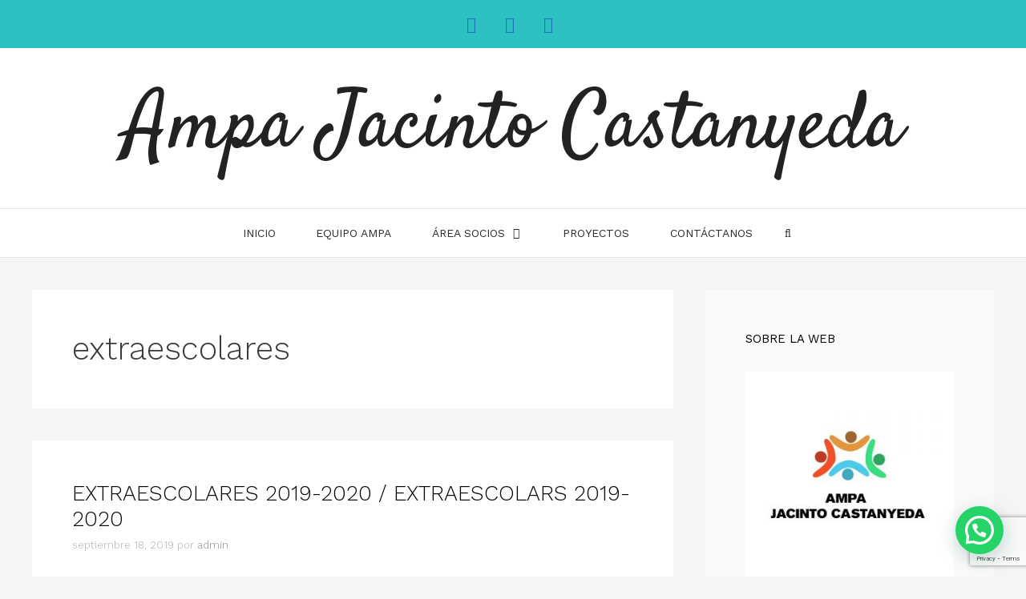

--- FILE ---
content_type: text/html; charset=utf-8
request_url: https://www.google.com/recaptcha/api2/anchor?ar=1&k=6LdPAFAqAAAAALISuLpwrORB50jsPkfeIG3Nl-yy&co=aHR0cDovL3d3dy5hbXBhamFjaW50b2Nhc3RhbnllZGEub3JnOjgw&hl=en&v=PoyoqOPhxBO7pBk68S4YbpHZ&size=invisible&anchor-ms=20000&execute-ms=30000&cb=f1t91cu3dko1
body_size: 48841
content:
<!DOCTYPE HTML><html dir="ltr" lang="en"><head><meta http-equiv="Content-Type" content="text/html; charset=UTF-8">
<meta http-equiv="X-UA-Compatible" content="IE=edge">
<title>reCAPTCHA</title>
<style type="text/css">
/* cyrillic-ext */
@font-face {
  font-family: 'Roboto';
  font-style: normal;
  font-weight: 400;
  font-stretch: 100%;
  src: url(//fonts.gstatic.com/s/roboto/v48/KFO7CnqEu92Fr1ME7kSn66aGLdTylUAMa3GUBHMdazTgWw.woff2) format('woff2');
  unicode-range: U+0460-052F, U+1C80-1C8A, U+20B4, U+2DE0-2DFF, U+A640-A69F, U+FE2E-FE2F;
}
/* cyrillic */
@font-face {
  font-family: 'Roboto';
  font-style: normal;
  font-weight: 400;
  font-stretch: 100%;
  src: url(//fonts.gstatic.com/s/roboto/v48/KFO7CnqEu92Fr1ME7kSn66aGLdTylUAMa3iUBHMdazTgWw.woff2) format('woff2');
  unicode-range: U+0301, U+0400-045F, U+0490-0491, U+04B0-04B1, U+2116;
}
/* greek-ext */
@font-face {
  font-family: 'Roboto';
  font-style: normal;
  font-weight: 400;
  font-stretch: 100%;
  src: url(//fonts.gstatic.com/s/roboto/v48/KFO7CnqEu92Fr1ME7kSn66aGLdTylUAMa3CUBHMdazTgWw.woff2) format('woff2');
  unicode-range: U+1F00-1FFF;
}
/* greek */
@font-face {
  font-family: 'Roboto';
  font-style: normal;
  font-weight: 400;
  font-stretch: 100%;
  src: url(//fonts.gstatic.com/s/roboto/v48/KFO7CnqEu92Fr1ME7kSn66aGLdTylUAMa3-UBHMdazTgWw.woff2) format('woff2');
  unicode-range: U+0370-0377, U+037A-037F, U+0384-038A, U+038C, U+038E-03A1, U+03A3-03FF;
}
/* math */
@font-face {
  font-family: 'Roboto';
  font-style: normal;
  font-weight: 400;
  font-stretch: 100%;
  src: url(//fonts.gstatic.com/s/roboto/v48/KFO7CnqEu92Fr1ME7kSn66aGLdTylUAMawCUBHMdazTgWw.woff2) format('woff2');
  unicode-range: U+0302-0303, U+0305, U+0307-0308, U+0310, U+0312, U+0315, U+031A, U+0326-0327, U+032C, U+032F-0330, U+0332-0333, U+0338, U+033A, U+0346, U+034D, U+0391-03A1, U+03A3-03A9, U+03B1-03C9, U+03D1, U+03D5-03D6, U+03F0-03F1, U+03F4-03F5, U+2016-2017, U+2034-2038, U+203C, U+2040, U+2043, U+2047, U+2050, U+2057, U+205F, U+2070-2071, U+2074-208E, U+2090-209C, U+20D0-20DC, U+20E1, U+20E5-20EF, U+2100-2112, U+2114-2115, U+2117-2121, U+2123-214F, U+2190, U+2192, U+2194-21AE, U+21B0-21E5, U+21F1-21F2, U+21F4-2211, U+2213-2214, U+2216-22FF, U+2308-230B, U+2310, U+2319, U+231C-2321, U+2336-237A, U+237C, U+2395, U+239B-23B7, U+23D0, U+23DC-23E1, U+2474-2475, U+25AF, U+25B3, U+25B7, U+25BD, U+25C1, U+25CA, U+25CC, U+25FB, U+266D-266F, U+27C0-27FF, U+2900-2AFF, U+2B0E-2B11, U+2B30-2B4C, U+2BFE, U+3030, U+FF5B, U+FF5D, U+1D400-1D7FF, U+1EE00-1EEFF;
}
/* symbols */
@font-face {
  font-family: 'Roboto';
  font-style: normal;
  font-weight: 400;
  font-stretch: 100%;
  src: url(//fonts.gstatic.com/s/roboto/v48/KFO7CnqEu92Fr1ME7kSn66aGLdTylUAMaxKUBHMdazTgWw.woff2) format('woff2');
  unicode-range: U+0001-000C, U+000E-001F, U+007F-009F, U+20DD-20E0, U+20E2-20E4, U+2150-218F, U+2190, U+2192, U+2194-2199, U+21AF, U+21E6-21F0, U+21F3, U+2218-2219, U+2299, U+22C4-22C6, U+2300-243F, U+2440-244A, U+2460-24FF, U+25A0-27BF, U+2800-28FF, U+2921-2922, U+2981, U+29BF, U+29EB, U+2B00-2BFF, U+4DC0-4DFF, U+FFF9-FFFB, U+10140-1018E, U+10190-1019C, U+101A0, U+101D0-101FD, U+102E0-102FB, U+10E60-10E7E, U+1D2C0-1D2D3, U+1D2E0-1D37F, U+1F000-1F0FF, U+1F100-1F1AD, U+1F1E6-1F1FF, U+1F30D-1F30F, U+1F315, U+1F31C, U+1F31E, U+1F320-1F32C, U+1F336, U+1F378, U+1F37D, U+1F382, U+1F393-1F39F, U+1F3A7-1F3A8, U+1F3AC-1F3AF, U+1F3C2, U+1F3C4-1F3C6, U+1F3CA-1F3CE, U+1F3D4-1F3E0, U+1F3ED, U+1F3F1-1F3F3, U+1F3F5-1F3F7, U+1F408, U+1F415, U+1F41F, U+1F426, U+1F43F, U+1F441-1F442, U+1F444, U+1F446-1F449, U+1F44C-1F44E, U+1F453, U+1F46A, U+1F47D, U+1F4A3, U+1F4B0, U+1F4B3, U+1F4B9, U+1F4BB, U+1F4BF, U+1F4C8-1F4CB, U+1F4D6, U+1F4DA, U+1F4DF, U+1F4E3-1F4E6, U+1F4EA-1F4ED, U+1F4F7, U+1F4F9-1F4FB, U+1F4FD-1F4FE, U+1F503, U+1F507-1F50B, U+1F50D, U+1F512-1F513, U+1F53E-1F54A, U+1F54F-1F5FA, U+1F610, U+1F650-1F67F, U+1F687, U+1F68D, U+1F691, U+1F694, U+1F698, U+1F6AD, U+1F6B2, U+1F6B9-1F6BA, U+1F6BC, U+1F6C6-1F6CF, U+1F6D3-1F6D7, U+1F6E0-1F6EA, U+1F6F0-1F6F3, U+1F6F7-1F6FC, U+1F700-1F7FF, U+1F800-1F80B, U+1F810-1F847, U+1F850-1F859, U+1F860-1F887, U+1F890-1F8AD, U+1F8B0-1F8BB, U+1F8C0-1F8C1, U+1F900-1F90B, U+1F93B, U+1F946, U+1F984, U+1F996, U+1F9E9, U+1FA00-1FA6F, U+1FA70-1FA7C, U+1FA80-1FA89, U+1FA8F-1FAC6, U+1FACE-1FADC, U+1FADF-1FAE9, U+1FAF0-1FAF8, U+1FB00-1FBFF;
}
/* vietnamese */
@font-face {
  font-family: 'Roboto';
  font-style: normal;
  font-weight: 400;
  font-stretch: 100%;
  src: url(//fonts.gstatic.com/s/roboto/v48/KFO7CnqEu92Fr1ME7kSn66aGLdTylUAMa3OUBHMdazTgWw.woff2) format('woff2');
  unicode-range: U+0102-0103, U+0110-0111, U+0128-0129, U+0168-0169, U+01A0-01A1, U+01AF-01B0, U+0300-0301, U+0303-0304, U+0308-0309, U+0323, U+0329, U+1EA0-1EF9, U+20AB;
}
/* latin-ext */
@font-face {
  font-family: 'Roboto';
  font-style: normal;
  font-weight: 400;
  font-stretch: 100%;
  src: url(//fonts.gstatic.com/s/roboto/v48/KFO7CnqEu92Fr1ME7kSn66aGLdTylUAMa3KUBHMdazTgWw.woff2) format('woff2');
  unicode-range: U+0100-02BA, U+02BD-02C5, U+02C7-02CC, U+02CE-02D7, U+02DD-02FF, U+0304, U+0308, U+0329, U+1D00-1DBF, U+1E00-1E9F, U+1EF2-1EFF, U+2020, U+20A0-20AB, U+20AD-20C0, U+2113, U+2C60-2C7F, U+A720-A7FF;
}
/* latin */
@font-face {
  font-family: 'Roboto';
  font-style: normal;
  font-weight: 400;
  font-stretch: 100%;
  src: url(//fonts.gstatic.com/s/roboto/v48/KFO7CnqEu92Fr1ME7kSn66aGLdTylUAMa3yUBHMdazQ.woff2) format('woff2');
  unicode-range: U+0000-00FF, U+0131, U+0152-0153, U+02BB-02BC, U+02C6, U+02DA, U+02DC, U+0304, U+0308, U+0329, U+2000-206F, U+20AC, U+2122, U+2191, U+2193, U+2212, U+2215, U+FEFF, U+FFFD;
}
/* cyrillic-ext */
@font-face {
  font-family: 'Roboto';
  font-style: normal;
  font-weight: 500;
  font-stretch: 100%;
  src: url(//fonts.gstatic.com/s/roboto/v48/KFO7CnqEu92Fr1ME7kSn66aGLdTylUAMa3GUBHMdazTgWw.woff2) format('woff2');
  unicode-range: U+0460-052F, U+1C80-1C8A, U+20B4, U+2DE0-2DFF, U+A640-A69F, U+FE2E-FE2F;
}
/* cyrillic */
@font-face {
  font-family: 'Roboto';
  font-style: normal;
  font-weight: 500;
  font-stretch: 100%;
  src: url(//fonts.gstatic.com/s/roboto/v48/KFO7CnqEu92Fr1ME7kSn66aGLdTylUAMa3iUBHMdazTgWw.woff2) format('woff2');
  unicode-range: U+0301, U+0400-045F, U+0490-0491, U+04B0-04B1, U+2116;
}
/* greek-ext */
@font-face {
  font-family: 'Roboto';
  font-style: normal;
  font-weight: 500;
  font-stretch: 100%;
  src: url(//fonts.gstatic.com/s/roboto/v48/KFO7CnqEu92Fr1ME7kSn66aGLdTylUAMa3CUBHMdazTgWw.woff2) format('woff2');
  unicode-range: U+1F00-1FFF;
}
/* greek */
@font-face {
  font-family: 'Roboto';
  font-style: normal;
  font-weight: 500;
  font-stretch: 100%;
  src: url(//fonts.gstatic.com/s/roboto/v48/KFO7CnqEu92Fr1ME7kSn66aGLdTylUAMa3-UBHMdazTgWw.woff2) format('woff2');
  unicode-range: U+0370-0377, U+037A-037F, U+0384-038A, U+038C, U+038E-03A1, U+03A3-03FF;
}
/* math */
@font-face {
  font-family: 'Roboto';
  font-style: normal;
  font-weight: 500;
  font-stretch: 100%;
  src: url(//fonts.gstatic.com/s/roboto/v48/KFO7CnqEu92Fr1ME7kSn66aGLdTylUAMawCUBHMdazTgWw.woff2) format('woff2');
  unicode-range: U+0302-0303, U+0305, U+0307-0308, U+0310, U+0312, U+0315, U+031A, U+0326-0327, U+032C, U+032F-0330, U+0332-0333, U+0338, U+033A, U+0346, U+034D, U+0391-03A1, U+03A3-03A9, U+03B1-03C9, U+03D1, U+03D5-03D6, U+03F0-03F1, U+03F4-03F5, U+2016-2017, U+2034-2038, U+203C, U+2040, U+2043, U+2047, U+2050, U+2057, U+205F, U+2070-2071, U+2074-208E, U+2090-209C, U+20D0-20DC, U+20E1, U+20E5-20EF, U+2100-2112, U+2114-2115, U+2117-2121, U+2123-214F, U+2190, U+2192, U+2194-21AE, U+21B0-21E5, U+21F1-21F2, U+21F4-2211, U+2213-2214, U+2216-22FF, U+2308-230B, U+2310, U+2319, U+231C-2321, U+2336-237A, U+237C, U+2395, U+239B-23B7, U+23D0, U+23DC-23E1, U+2474-2475, U+25AF, U+25B3, U+25B7, U+25BD, U+25C1, U+25CA, U+25CC, U+25FB, U+266D-266F, U+27C0-27FF, U+2900-2AFF, U+2B0E-2B11, U+2B30-2B4C, U+2BFE, U+3030, U+FF5B, U+FF5D, U+1D400-1D7FF, U+1EE00-1EEFF;
}
/* symbols */
@font-face {
  font-family: 'Roboto';
  font-style: normal;
  font-weight: 500;
  font-stretch: 100%;
  src: url(//fonts.gstatic.com/s/roboto/v48/KFO7CnqEu92Fr1ME7kSn66aGLdTylUAMaxKUBHMdazTgWw.woff2) format('woff2');
  unicode-range: U+0001-000C, U+000E-001F, U+007F-009F, U+20DD-20E0, U+20E2-20E4, U+2150-218F, U+2190, U+2192, U+2194-2199, U+21AF, U+21E6-21F0, U+21F3, U+2218-2219, U+2299, U+22C4-22C6, U+2300-243F, U+2440-244A, U+2460-24FF, U+25A0-27BF, U+2800-28FF, U+2921-2922, U+2981, U+29BF, U+29EB, U+2B00-2BFF, U+4DC0-4DFF, U+FFF9-FFFB, U+10140-1018E, U+10190-1019C, U+101A0, U+101D0-101FD, U+102E0-102FB, U+10E60-10E7E, U+1D2C0-1D2D3, U+1D2E0-1D37F, U+1F000-1F0FF, U+1F100-1F1AD, U+1F1E6-1F1FF, U+1F30D-1F30F, U+1F315, U+1F31C, U+1F31E, U+1F320-1F32C, U+1F336, U+1F378, U+1F37D, U+1F382, U+1F393-1F39F, U+1F3A7-1F3A8, U+1F3AC-1F3AF, U+1F3C2, U+1F3C4-1F3C6, U+1F3CA-1F3CE, U+1F3D4-1F3E0, U+1F3ED, U+1F3F1-1F3F3, U+1F3F5-1F3F7, U+1F408, U+1F415, U+1F41F, U+1F426, U+1F43F, U+1F441-1F442, U+1F444, U+1F446-1F449, U+1F44C-1F44E, U+1F453, U+1F46A, U+1F47D, U+1F4A3, U+1F4B0, U+1F4B3, U+1F4B9, U+1F4BB, U+1F4BF, U+1F4C8-1F4CB, U+1F4D6, U+1F4DA, U+1F4DF, U+1F4E3-1F4E6, U+1F4EA-1F4ED, U+1F4F7, U+1F4F9-1F4FB, U+1F4FD-1F4FE, U+1F503, U+1F507-1F50B, U+1F50D, U+1F512-1F513, U+1F53E-1F54A, U+1F54F-1F5FA, U+1F610, U+1F650-1F67F, U+1F687, U+1F68D, U+1F691, U+1F694, U+1F698, U+1F6AD, U+1F6B2, U+1F6B9-1F6BA, U+1F6BC, U+1F6C6-1F6CF, U+1F6D3-1F6D7, U+1F6E0-1F6EA, U+1F6F0-1F6F3, U+1F6F7-1F6FC, U+1F700-1F7FF, U+1F800-1F80B, U+1F810-1F847, U+1F850-1F859, U+1F860-1F887, U+1F890-1F8AD, U+1F8B0-1F8BB, U+1F8C0-1F8C1, U+1F900-1F90B, U+1F93B, U+1F946, U+1F984, U+1F996, U+1F9E9, U+1FA00-1FA6F, U+1FA70-1FA7C, U+1FA80-1FA89, U+1FA8F-1FAC6, U+1FACE-1FADC, U+1FADF-1FAE9, U+1FAF0-1FAF8, U+1FB00-1FBFF;
}
/* vietnamese */
@font-face {
  font-family: 'Roboto';
  font-style: normal;
  font-weight: 500;
  font-stretch: 100%;
  src: url(//fonts.gstatic.com/s/roboto/v48/KFO7CnqEu92Fr1ME7kSn66aGLdTylUAMa3OUBHMdazTgWw.woff2) format('woff2');
  unicode-range: U+0102-0103, U+0110-0111, U+0128-0129, U+0168-0169, U+01A0-01A1, U+01AF-01B0, U+0300-0301, U+0303-0304, U+0308-0309, U+0323, U+0329, U+1EA0-1EF9, U+20AB;
}
/* latin-ext */
@font-face {
  font-family: 'Roboto';
  font-style: normal;
  font-weight: 500;
  font-stretch: 100%;
  src: url(//fonts.gstatic.com/s/roboto/v48/KFO7CnqEu92Fr1ME7kSn66aGLdTylUAMa3KUBHMdazTgWw.woff2) format('woff2');
  unicode-range: U+0100-02BA, U+02BD-02C5, U+02C7-02CC, U+02CE-02D7, U+02DD-02FF, U+0304, U+0308, U+0329, U+1D00-1DBF, U+1E00-1E9F, U+1EF2-1EFF, U+2020, U+20A0-20AB, U+20AD-20C0, U+2113, U+2C60-2C7F, U+A720-A7FF;
}
/* latin */
@font-face {
  font-family: 'Roboto';
  font-style: normal;
  font-weight: 500;
  font-stretch: 100%;
  src: url(//fonts.gstatic.com/s/roboto/v48/KFO7CnqEu92Fr1ME7kSn66aGLdTylUAMa3yUBHMdazQ.woff2) format('woff2');
  unicode-range: U+0000-00FF, U+0131, U+0152-0153, U+02BB-02BC, U+02C6, U+02DA, U+02DC, U+0304, U+0308, U+0329, U+2000-206F, U+20AC, U+2122, U+2191, U+2193, U+2212, U+2215, U+FEFF, U+FFFD;
}
/* cyrillic-ext */
@font-face {
  font-family: 'Roboto';
  font-style: normal;
  font-weight: 900;
  font-stretch: 100%;
  src: url(//fonts.gstatic.com/s/roboto/v48/KFO7CnqEu92Fr1ME7kSn66aGLdTylUAMa3GUBHMdazTgWw.woff2) format('woff2');
  unicode-range: U+0460-052F, U+1C80-1C8A, U+20B4, U+2DE0-2DFF, U+A640-A69F, U+FE2E-FE2F;
}
/* cyrillic */
@font-face {
  font-family: 'Roboto';
  font-style: normal;
  font-weight: 900;
  font-stretch: 100%;
  src: url(//fonts.gstatic.com/s/roboto/v48/KFO7CnqEu92Fr1ME7kSn66aGLdTylUAMa3iUBHMdazTgWw.woff2) format('woff2');
  unicode-range: U+0301, U+0400-045F, U+0490-0491, U+04B0-04B1, U+2116;
}
/* greek-ext */
@font-face {
  font-family: 'Roboto';
  font-style: normal;
  font-weight: 900;
  font-stretch: 100%;
  src: url(//fonts.gstatic.com/s/roboto/v48/KFO7CnqEu92Fr1ME7kSn66aGLdTylUAMa3CUBHMdazTgWw.woff2) format('woff2');
  unicode-range: U+1F00-1FFF;
}
/* greek */
@font-face {
  font-family: 'Roboto';
  font-style: normal;
  font-weight: 900;
  font-stretch: 100%;
  src: url(//fonts.gstatic.com/s/roboto/v48/KFO7CnqEu92Fr1ME7kSn66aGLdTylUAMa3-UBHMdazTgWw.woff2) format('woff2');
  unicode-range: U+0370-0377, U+037A-037F, U+0384-038A, U+038C, U+038E-03A1, U+03A3-03FF;
}
/* math */
@font-face {
  font-family: 'Roboto';
  font-style: normal;
  font-weight: 900;
  font-stretch: 100%;
  src: url(//fonts.gstatic.com/s/roboto/v48/KFO7CnqEu92Fr1ME7kSn66aGLdTylUAMawCUBHMdazTgWw.woff2) format('woff2');
  unicode-range: U+0302-0303, U+0305, U+0307-0308, U+0310, U+0312, U+0315, U+031A, U+0326-0327, U+032C, U+032F-0330, U+0332-0333, U+0338, U+033A, U+0346, U+034D, U+0391-03A1, U+03A3-03A9, U+03B1-03C9, U+03D1, U+03D5-03D6, U+03F0-03F1, U+03F4-03F5, U+2016-2017, U+2034-2038, U+203C, U+2040, U+2043, U+2047, U+2050, U+2057, U+205F, U+2070-2071, U+2074-208E, U+2090-209C, U+20D0-20DC, U+20E1, U+20E5-20EF, U+2100-2112, U+2114-2115, U+2117-2121, U+2123-214F, U+2190, U+2192, U+2194-21AE, U+21B0-21E5, U+21F1-21F2, U+21F4-2211, U+2213-2214, U+2216-22FF, U+2308-230B, U+2310, U+2319, U+231C-2321, U+2336-237A, U+237C, U+2395, U+239B-23B7, U+23D0, U+23DC-23E1, U+2474-2475, U+25AF, U+25B3, U+25B7, U+25BD, U+25C1, U+25CA, U+25CC, U+25FB, U+266D-266F, U+27C0-27FF, U+2900-2AFF, U+2B0E-2B11, U+2B30-2B4C, U+2BFE, U+3030, U+FF5B, U+FF5D, U+1D400-1D7FF, U+1EE00-1EEFF;
}
/* symbols */
@font-face {
  font-family: 'Roboto';
  font-style: normal;
  font-weight: 900;
  font-stretch: 100%;
  src: url(//fonts.gstatic.com/s/roboto/v48/KFO7CnqEu92Fr1ME7kSn66aGLdTylUAMaxKUBHMdazTgWw.woff2) format('woff2');
  unicode-range: U+0001-000C, U+000E-001F, U+007F-009F, U+20DD-20E0, U+20E2-20E4, U+2150-218F, U+2190, U+2192, U+2194-2199, U+21AF, U+21E6-21F0, U+21F3, U+2218-2219, U+2299, U+22C4-22C6, U+2300-243F, U+2440-244A, U+2460-24FF, U+25A0-27BF, U+2800-28FF, U+2921-2922, U+2981, U+29BF, U+29EB, U+2B00-2BFF, U+4DC0-4DFF, U+FFF9-FFFB, U+10140-1018E, U+10190-1019C, U+101A0, U+101D0-101FD, U+102E0-102FB, U+10E60-10E7E, U+1D2C0-1D2D3, U+1D2E0-1D37F, U+1F000-1F0FF, U+1F100-1F1AD, U+1F1E6-1F1FF, U+1F30D-1F30F, U+1F315, U+1F31C, U+1F31E, U+1F320-1F32C, U+1F336, U+1F378, U+1F37D, U+1F382, U+1F393-1F39F, U+1F3A7-1F3A8, U+1F3AC-1F3AF, U+1F3C2, U+1F3C4-1F3C6, U+1F3CA-1F3CE, U+1F3D4-1F3E0, U+1F3ED, U+1F3F1-1F3F3, U+1F3F5-1F3F7, U+1F408, U+1F415, U+1F41F, U+1F426, U+1F43F, U+1F441-1F442, U+1F444, U+1F446-1F449, U+1F44C-1F44E, U+1F453, U+1F46A, U+1F47D, U+1F4A3, U+1F4B0, U+1F4B3, U+1F4B9, U+1F4BB, U+1F4BF, U+1F4C8-1F4CB, U+1F4D6, U+1F4DA, U+1F4DF, U+1F4E3-1F4E6, U+1F4EA-1F4ED, U+1F4F7, U+1F4F9-1F4FB, U+1F4FD-1F4FE, U+1F503, U+1F507-1F50B, U+1F50D, U+1F512-1F513, U+1F53E-1F54A, U+1F54F-1F5FA, U+1F610, U+1F650-1F67F, U+1F687, U+1F68D, U+1F691, U+1F694, U+1F698, U+1F6AD, U+1F6B2, U+1F6B9-1F6BA, U+1F6BC, U+1F6C6-1F6CF, U+1F6D3-1F6D7, U+1F6E0-1F6EA, U+1F6F0-1F6F3, U+1F6F7-1F6FC, U+1F700-1F7FF, U+1F800-1F80B, U+1F810-1F847, U+1F850-1F859, U+1F860-1F887, U+1F890-1F8AD, U+1F8B0-1F8BB, U+1F8C0-1F8C1, U+1F900-1F90B, U+1F93B, U+1F946, U+1F984, U+1F996, U+1F9E9, U+1FA00-1FA6F, U+1FA70-1FA7C, U+1FA80-1FA89, U+1FA8F-1FAC6, U+1FACE-1FADC, U+1FADF-1FAE9, U+1FAF0-1FAF8, U+1FB00-1FBFF;
}
/* vietnamese */
@font-face {
  font-family: 'Roboto';
  font-style: normal;
  font-weight: 900;
  font-stretch: 100%;
  src: url(//fonts.gstatic.com/s/roboto/v48/KFO7CnqEu92Fr1ME7kSn66aGLdTylUAMa3OUBHMdazTgWw.woff2) format('woff2');
  unicode-range: U+0102-0103, U+0110-0111, U+0128-0129, U+0168-0169, U+01A0-01A1, U+01AF-01B0, U+0300-0301, U+0303-0304, U+0308-0309, U+0323, U+0329, U+1EA0-1EF9, U+20AB;
}
/* latin-ext */
@font-face {
  font-family: 'Roboto';
  font-style: normal;
  font-weight: 900;
  font-stretch: 100%;
  src: url(//fonts.gstatic.com/s/roboto/v48/KFO7CnqEu92Fr1ME7kSn66aGLdTylUAMa3KUBHMdazTgWw.woff2) format('woff2');
  unicode-range: U+0100-02BA, U+02BD-02C5, U+02C7-02CC, U+02CE-02D7, U+02DD-02FF, U+0304, U+0308, U+0329, U+1D00-1DBF, U+1E00-1E9F, U+1EF2-1EFF, U+2020, U+20A0-20AB, U+20AD-20C0, U+2113, U+2C60-2C7F, U+A720-A7FF;
}
/* latin */
@font-face {
  font-family: 'Roboto';
  font-style: normal;
  font-weight: 900;
  font-stretch: 100%;
  src: url(//fonts.gstatic.com/s/roboto/v48/KFO7CnqEu92Fr1ME7kSn66aGLdTylUAMa3yUBHMdazQ.woff2) format('woff2');
  unicode-range: U+0000-00FF, U+0131, U+0152-0153, U+02BB-02BC, U+02C6, U+02DA, U+02DC, U+0304, U+0308, U+0329, U+2000-206F, U+20AC, U+2122, U+2191, U+2193, U+2212, U+2215, U+FEFF, U+FFFD;
}

</style>
<link rel="stylesheet" type="text/css" href="https://www.gstatic.com/recaptcha/releases/PoyoqOPhxBO7pBk68S4YbpHZ/styles__ltr.css">
<script nonce="32uPoJ3A2lEIKx4zzY_8Pg" type="text/javascript">window['__recaptcha_api'] = 'https://www.google.com/recaptcha/api2/';</script>
<script type="text/javascript" src="https://www.gstatic.com/recaptcha/releases/PoyoqOPhxBO7pBk68S4YbpHZ/recaptcha__en.js" nonce="32uPoJ3A2lEIKx4zzY_8Pg">
      
    </script></head>
<body><div id="rc-anchor-alert" class="rc-anchor-alert"></div>
<input type="hidden" id="recaptcha-token" value="[base64]">
<script type="text/javascript" nonce="32uPoJ3A2lEIKx4zzY_8Pg">
      recaptcha.anchor.Main.init("[\x22ainput\x22,[\x22bgdata\x22,\x22\x22,\[base64]/[base64]/[base64]/ZyhXLGgpOnEoW04sMjEsbF0sVywwKSxoKSxmYWxzZSxmYWxzZSl9Y2F0Y2goayl7RygzNTgsVyk/[base64]/[base64]/[base64]/[base64]/[base64]/[base64]/[base64]/bmV3IEJbT10oRFswXSk6dz09Mj9uZXcgQltPXShEWzBdLERbMV0pOnc9PTM/bmV3IEJbT10oRFswXSxEWzFdLERbMl0pOnc9PTQ/[base64]/[base64]/[base64]/[base64]/[base64]\\u003d\x22,\[base64]\\u003d\\u003d\x22,\x22w5Epw6xkw6LCocOBwq89w6TCkcKHwrLDncK7EMOMw6oTQW5mVsKpQ0PCvmzChTLDl8KwSnoxwqtDw7UTw73CsDpfw6XCmcK2wrctPcOJwq/DpDorwoR2eVPCkGgNw4xWGBd+RyXDmxtbN0xxw5dHw49jw6HCg8OAw7fDpmjDpydrw6HCp3RWWD7Co8OIeSAbw6l0fibCosO3wqvDsnvDmMKjwpZiw7TDlcOmDMKHw5g6w5PDucOCeMKrAcKww7/[base64]/GMOxwqHCtHXCkcOBdsOJJ2/DjyAZw4zCiF/[base64]/DtiAtw5Ykw7V9wqnCkig0w54OwpZdw6TCjsK7woFdGwRkIH0mL2TCt2nCsMOEwqBaw6BVBcOjwpd/SDJyw4EKw5nDtcK2wpRNHmLDr8KVD8ObY8Kpw7DCmMO5KG/DtS0POsKFbsO6wpzCuncNLDgqEsO/[base64]/DnsOSw4fDgcKacsOtFcO/w5R+wo0WLWhXa8OPO8OHwps2U05sFEY/asKVJWl0bjbDh8KDwrggwo4KLy3DvMOKQsOZFMKpw4DDu8KPHBR4w7TCuzBWwo1PK8KsTsKgwrHCtmPCv8ORXcK6wqFOdx/Ds8OOw4x/w4E6w5rCgsObdcKncCViUsK9w6fCtsOHwrYSRcOXw7vCm8KLfkBJVcKww78VwoIJd8Orw7M4w5E6bMOKw50NwqlhE8OLwoMxw4PDvCXDs0bCtsKWw5NAwpHDuR3DuWtYTsKyw5xAwqDCisKfw7DCu0/DtcKSw69fTD/[base64]/[base64]/DlXhyGMKZRcOjaHoMd8K/wpphwoQdXyrCo8Oqe2FMKsKOw6PCrwRrwqpzJEdgZFLCtj/Cl8Kpw5vCtMK2PAfCkcKhw5DDm8OpKS1HP0/CvsOKbnzDsgUWw6RCw6xbSkbDuMOdw5ltGm05BcKmw4JcVMKww59SaWlnCyPDm0QJAcOlwrZ5wpfCoXnCvsOrwrt9CMKMMWJ7A2o4woPDgMObXMKXw63DomR3YUDDnHAmwp8zwqzCh0sdWApXw5zCrB8/KGd/UcKgOMOXwopmw77DolrCo35Tw4DCmhctw7bDnxkrAsORwqN2w47Dh8KKw6jDscKTKcOaw4XDjWUrw6lQwpRMCsKFKMK0wpg3UsOrwqAmw5AxScOQwpIENDTCl8O+wpkkwpgeHsK+ZcO0w6nCksOEaRlmVAPDrh3CgQrDssK+HMOFwqPCscODPCocATPCkwQuJzh/PsK0wogxw7AfcHcCFsO3wpl8d8KkwpEnBMOlw7Yfw5vCtXzCliRYPcKywqzClsKaw7bDi8OJw4zDjsK2w7PCr8KUw6xIw6BQIsOlRMKvw6RGw4nCmQV6CUE7OsOSNxBOZcK1NSjDgyhDfXEUwq/CtMOMw5rCiMKFRsOmWMKCU0Nuw6BQwovCrVcXSsKCfn/[base64]/CpMOrw7okwrXDvsO0w6nDtUxJQ33ClQ8jwpfDisOQDhjCjcO8c8K9JMOAwrzDoitJwr3Dgm4KDRjDmMOuLj1xLxMAwpBxw7kpOcKATsOlbCUmRhLCqcKtJRwpwohSw7N6LsOnaHEKwpbDlRpGw4bCgVxZw6zCosKzRFBECi1BFRM2w5/DmsOgwr4bw6/Dl23CnMKqNsKKdQ/Dv8K/asKbwqnChxjCj8OpQ8KrE2rCpz7Dj8OtKi3CqhXDlsK/bsKZDn4EZndpKE7Cj8KUwogswoBUBSVDw5TCqsKSw4bDjcKxwoPCtCEFBcOQPkPDvCxHw6fCtcKdUcOPwpfDtwvDgsKDwqolOsKBw7nCssK6WTlKTsOUw6HCsn8JYEdxw7rDp8K4w7Y+Qh3CsMOsw6fDh8KQwoXCmioaw5tsw7PDkTzDmMO/aFdBeXYhw7QZZ8KPw5RlXkPDrcKQwqLDg14/QsKnJsKcwqc6w41BPMK7K2rDrSgqX8OAw6JfwpAbXX16w4JIbFHDsh/DmcKcw4N7HMK4clnDjsOEw7bClznCmsObw57DvsORRsOaIkfDtsKAw7jChwIiZ37DtGnDhTnCo8K/WFV7ccK8JMONNlB+XRQhw69iWRLDmDdTIyBYA8O8ADzCj8O7w4LDhhA/U8OLcyrDvhzDhsKueE1mwqRzK1XCu2Etw5nDuTrDpsK+UwTCqsOjw45hBsObVcKhR3DCgi4rwp/Dih/CgcKOw7LDi8O5KUd9w4EJw7M1MMKqDMO8wqnCoWVaw7vDjBVXw5DDtW/CinI9wpgrX8OxcsOtwrsmGErCixIqc8KQC0nDn8KKwohZw41xwq1/wqzDtMK7w7XCmGPDo3lnKMO+FyVUQ3fCoD1vwrzDmC3CvcOFQkQ7w6BieXthwoLCl8OkKhfCmFNyCsOcKsKoVsKLd8O9wo0owobCoDsxCGrDn1/DqUHCgXliC8Khw4NuAsOWMmAmworDu8KdGkQaLsOAe8KbwrbCpgnCsi4XFUZ7wp3Cu0vDlmzDmy9BBB9uw53CuEjDqcO7w5Eww6R+X2Irw7sADidYIMOOw58fw7Ibw7F9wozDvsKzw7DDmR3CugXDmcKSUm1abF/DhcOywo/CtnLDvRUCIXHCjMO+ZcOKwrE/bsK6wqjDi8KydMOoTsO3wrNzw5tFw7hewrXDoUrChncbQMKJw61Fw7ETGm1Ewox9wqDDosKiw4jDjmZ4JsKsw6zCtUlrwrPDpMKmEcOJEUjCtxDCjz3CuMKMQ1nDvcOxdMO8wpxEUhcpag/[base64]/[base64]/CcOiXSMiTRzCqsOEw44vM0pWwo9BwpPDgBPDi8O9wpzDkEk9Dw8NCXkRwps2w69Xw4kvJ8O9YsOQbMKJVVgGECfDrFswfMO0HR0TwozCpSlFwqnDhmbCnnLDhcK8w6DCvMOtFMOjS8O1FijDs37CmcOsw6zDs8KSHxrDp8OQVcKmw4LDiAzDrcO/[base64]/DrlJ3w7fDoxwRwrPCoXzCthZkdcOkwpEow4Z8w7HClMORw5zCm3BccX3DicOefBpHPsKjwrQeFW7DicOZwq7CnUYWw6djcGIswpwEwqHCisKNwrRcw5TCvcO0w7ZFwp49w6F/PlDDszxIFiRrwpYPW3dwLMKTwpfDowpRSG88wojDvMKBdDIKNgUiwp7DocOew6DDtsOpw7cqwqLDjsODw4oMXsKew6fDiMKwwoTCq1pRw6jCm8KKb8OOMcK8w6PDosOTV8OEa3YlSg3DiThzw7ECwqTDoE/DqhPCicORw4bDjDfDrsO6bi7DmDhAwqYONcOsGAfDoETCtShBP8ODV2XCjEwzw77CmwtJw5TCjwrComVswoROUDIMwrchwo5MaC7Djn9HXMO/w4k3wq3Dj8KzAMOwQcKjw4fDiMOgY3FOw4TDqcKqw6lXw7PDsGTCncO0wop3wooawozDicOZw7dlfAfCi3s+wq8Rw5jDj8O2woUKNk9CwqdFw5LDhVXCvMOMw499woAqwpgIS8KKwpTCsGxAwq4RHmk/[base64]/wqrDphhewoheFcOCwpPCgsKAf8OaJsOyZAnCjMKtacOQw7Rgw5NpGW8pdsKtwpTClWfDrjzDikvDkMOLwph8wqotwrHCp2R9JnV9w4NiVB3Chh4fZj3CohvChGZlGRstKmLCucK8AMOJdsO5w6HCrz/Dm8K/O8OBw79lasO9ZnvDpsK4H31/bsOcCGjCvMO+Xj/[base64]/DomfDuMKSw7bCkXDDuz3DqBTDtcKZwqjCmsONK8KBw518JsOGZ8OjKsOOCsONw5sWw6VCw67CjsKNw4dBJMKgw7rDpjhPe8OPw5tewo0lw7Naw6gqbMKpCMKxJcOCLA4KRgRaXh/[base64]/[base64]/[base64]/wqktbxAqwqs6wrBoAcKoBcOpwoQaSUjDqwfCnRFEwq/Di8OwwoJLX8K/w5bDqQTDhyjCjn5IFMKzw7LCqxjCosK3IsKmPcKPw6I8wrxWFWFRElTDq8O6MhDDgsOwwq/Ci8OSNEcHU8K8w58jwrLCvmZ1IBhRwpwew5EoC0p+UMOFw5lFXyPCjGfCliAow5DDt8Oew5FKw5PDqlIVw7fCvsKFOcO7LmxjYXcpw7fCqU/DnHk4dhDDv8OjWsKQw6EPw71yFcKrwpXDky3Dohd1w64ubcOLRcOvw7TCj0hmwp51YSjDusKuw6nDuUDDvsO1w7thw60SDlbCimN+Vl3Ci2jCh8KQAsKNBcK2wrTCnMORwp9dGcOEwqdyb3zDpsKiZCzCoT0eFEHDkMOVw5rDq8OSwptRwp3CtMOZw7t1w41ow4UYw7/Cuh5Lw412wrcHw68lTcKYWsKpYsKaw7g8NcKmwpI/f8OXw74ywqNMwoIGw5TCv8OBE8OIwrHCixg8wqVzw7c1byBWw6TDl8Kcwq7DnjrDnsOsG8OHwpobNcOTw6dhZ13CoMO/wqrCnEXCosKkOMKmw6rDgVnDhsKowpwtw4TDiXtUHS4tXcKdwq0bwq7DrcOiTMO8w5fCuMK9w6XDq8O7cHh9YsK4KsOhdR5AV2PCpHANwoQyVlrDlcKLFMOuTsKGwrkGwoDCtz9Yw4TClsK/[base64]/Cv8K/[base64]/CrcOrZl8nIcKMwrI7wpYHw7fDsMKhNw3DuB5rbcOcXybDk8OcAQfDhsO5FsKowqd4wp/Dnw/DsmfChBDCrnPChGHDksKwPjkiw61zw6IoKMKCYcKEAX4IOjHDmDnDqQ7Ck1PDunvClcKwwqVrw6TCu8KdFA/CujjCmcODfwDCpBnDvcOow5dAHcKHLRIhw6PCnTrDsjDDocKGYcOTwpHDtQc0SFTCog3DoCXDkjABaSjCnMOpwplOw4XDo8KxWB/ClBNlHkDDoMKpwprDrmzDvMOQHg/DlMOpA35tw4hMw47DpMKkb0HCnMK3NR8gfsKkIgXCgBXDt8OsAmDCtzsCLsKLw6fCqMK0bMOqw6PDpQNBwpc0wrJ1PRzCksO5AcKAwp1zDmNKMGRkA8KPKGJbTgfDkyJLNhF4wpbCmX/ClcK4w7zDl8OEw4whfzHChMKyw6QVSQPDssKAfhdcw5M2PndtDMObw67DtsKxw7NGw5Q9YyfDhUVeFMOfw6ZGXcOxw5hawqwsM8OLwqlwCD9kwqY9SsO+wpdBwrfCqMKXOmHClcKAZyolw79iwr1PQB3CocObNm3DijkMCB4bVC8uwqNCRR7Dtj/Du8KBUC1zCsKYYcOQwoFEB1TDtF/Dt3opw7JyEkbDkMO9wqLDjArDkMOsU8Oow6IZN2UIaBfDuWB5wr3Dh8KJNmLDs8K1OTt2IcO9w4bDjsK4w5fCoCjCr8OcB1zCh8KEw6QdwqHCpAPCgMKbD8OGw4g5AF4ZwpHCuUhCcVvDpFw8UDAww78hw4XDp8OBw6cgEDsxERsiwozDoW/CtyAeKsKVAgjDjcOxYizDih3DssK2WAJfWcKsw4LDnmoew6zCvsO1U8OLw7XCm8K7w71gw5bDgsK0Em3ClxkBwqvCvMKYwpAYYl/Dj8KBX8OEwq85HcKPwrjCk8OWwp3DtMOhK8KYwqnDpsKcMQsFFlFTYUpVwqZ/EUNgLiJ3BsKYb8KdXHDDpMOpNxYGw7jDpjPCtsKDMcOjIcK6wobCu2F2RRRuw75yNMK4w5cMP8OVw77Dq27Cq3cCw5TDizsDw71qdU9Kw6nDhsO+MXzCqMKnTMOuNMKRaMOMw7vCrX3DvsKhI8OOE17CrwDCiMO/w6zCjzFwcsO4wpxwJ1pcegnCkjckecKVw4JAwrcpSmLCr2TClEI1wolLw7/DmsO0woPDpMO7eiFew4gge8KeV1w6IzzCom9pVQ5bwrIyZElWaF1+YH11BCw1wq8cEwXCosOgV8OZwqbDsQzDusOpE8O6dFB2wonDr8KHaTM0wpQ9QcKgw6nCoS3DmMKBdQ3CkMOJw7/DsMOfw5EVwrLCvcOsUkYqw4TCpkrCmwrComcAUjobRyYUwqXCg8OJwr0Swq7Cj8K2dn/DjcKxXjPCm1bDnXTDnyRIw70Yw4fCnjZRw6PCgx94OXvChAoHS1fDnEQgw7zCkcO1F8KDwpjDq8OmAcKcI8OSw6x7w4c7worCvjPChDM9wrDCiiEcwr7DqBDDo8OoLMOzQXZgA8OrIyEfworCssONw5NOR8KuB3/CtT7Dth3Cj8KOUSZTd8Oxw6PCohvDusOdwozDg3xVf3DClsOqw6PCicO6wqvCpRFlwobDssOuwqFrw4gqw6YtOkg/w6rCisKKGyrDocOlRBHDj0HDgMOPY0spwqEkwppNw6d/[base64]/[base64]/DsxM+wrtgf8KwwoLCuGxFVsOAwoZ1EcO8wrhEw4/[base64]/w5U1w7TCmcKMQsKzwrghwpY0w68WekLCvX1EwrNWwo4UwrHDsMO/IcOJwrfDsx4yw4YARMOAYlTCvhJKwro8J19Kw6TCqloNaMKnd8OdXMKHFsKHSB/CtDDDrsOrNcKxDhrChEnDncK3NcO/w5RaWcOfYsKdw4LDpcODwp4MOsOFwqbDoDvCpcOlwr3CiMOnOU1qNAHDkG/DkCYVUMKFGBTCtMKkw7AOaSI/wp/CuMKCUBjCn1xyw4XCmkNGWcK/U8OVwpN5w4xuXTspwojCvHbCh8KbGnEqVTM7CjnCgsOcUx/Duz3CmEsnZ8OJw5vCg8KwDRtkwrgWwoPCqh4TVGzClR08wq96woNnWWhkbsKtwpnCmcKJw4BYw4TDocORMzPDo8K+wo9ew4bDjDLCi8KeRQHCjcKsw5Vow5QkwojCmsKMwok4w5bCkEDCu8Ohwqsxa0TCksKAOTPDp18ycnrCt8OsM8KdSsO/w45gBMKCw7x1RWpKOi/CriJ2HRZBw6ZfUg40XCIKGk8Tw6AYwq0kwrk2wojCnjQ9w4gtw49eQcOBw4cYD8KZb8Ojw5BqwrNWZUtuwpdtDsK6w6RPw5PDo18ww45RQMK7XDZYwp/Ct8ODcsOawqY4JQQEN8K6C0rDkSZzwq7Di8O/N2/CvSvCuMOXBsKzWMK7YsOzwoXCgXNkwo42wobDikbCtMOaF8OOwrLDlcOmw50Lwr59w4QgAzjCvcKsIsKLEMOOb1bDqHHDncK8w6fDm2cXwqR/[base64]/[base64]/ChcOvwopBw5g2w63DlcOKwqbDq1IMw4xowoMzd8OpJMOgWxIkDcKzw6vCrw1dUSHDjMOEchp9A8Oeexosw7F2dV/Du8KjNcK7HwHDk3jClXIWKcOawrM8VwcrEUTCrcO7DCzCmsO0wqcCBcKlwoLCrMOVZ8KOPMKJwobCusOGwonDjzMxw4vDkMOUGcKmY8K1IsKkHGzCv1PDgMO0TcORMDAvwqpBwpTDvE7DnExMAMKUKD3CikIdwrQ6V0XDqT7CqX7Cp1rDm8OCw5/DvsOvwrHChCPDqlfDk8OXwpd0YcKFw6MGwrTCrUFHw58IHS/Co1zCgsOZw7obCELChhPDt8KiE2LDkl45PX16w5QkAcKUwr7CucOMbMOZQxxEPDYVwrATw4jDv8OuOAZlXcKyw5YQw6FFWGgIBXjDh8KQTwsWdAjCnMOMw4PDgU3Ch8O/YkAbBg/CrcOGKgTCp8Kow47DlB3CsS8yI8Krw4lyw7vDiQkOwpfDqklHFMOiw69fw60Zw4d4McK/b8KHIsOBWcK7woIqwoQwwosgcsO5BsOKIcOjw7nCvcKFwrPDvxxXw4zCtGk4GMOydcKaYsKqeMK1DRB3bcKSwpDCkMOtw47Dg8KZOylqcsKXAGR/wrzDkMKXwoHCusOyCcO9HiJGag10VltWRsOZY8KXwpjCvsKTwqcIw7bCtcOiw4MmcMOQccOrKsOSw5gHw47CisOqw6DDocOswqJcGk3CuAnDgcOjUT3Cl8K3w4nDkR7DqVfCk8KIwqhVHsO7ecORw5jCsSjDgDBNwpvDgMK3bcOyw4DDosO9w7V/PMOdwoXDuMOWbcKGw4VIRMKeLQnDkcKjw6XCoxUkwr/DsMOUbmnDi1vDhMOEw41Qw7V7KMKLw6ElcsK3WUjCo8K9FkjDrXjDmytxQsO8XmHClFrChDXCq1nDhHDCjW5QfsKjTcOHwojDuMKIw57CngXDp2fCmmLCoMKNw79aOinDgR/CrEjDtcKcA8Krw7MmwqBwAcKBYzJUw598DUILw7TDmcO8A8KiU1HDomXCssKSwpPCkCxiwobDs3XCrAQpFBPDgkQ/OD/[base64]/DvsOBw7d4w7EfwoDCqn4Uw5Zaw41iw58Gw7Rgw5TCvsO0Nm/CpTtZwrZ0MyQawoDDhsOhOcKyIUnCrMKQXsKyw6XDnMOADcOvw47CpMOMwr5iw7s/[base64]/CnQ9hUsKmUsKVwpvCkcOJw6kzw4bCnsKHw7w0TStLOSlIw6FWw47DgsKeQ8KEA1DCpcKIwpfDrcOKIsOjAcOPGsKrWMKhaRbDsiTCqQ3Dnn/[base64]/CmrCsMKNKVzCvsOOEB9Iwr5Xw7kNfMKvw67Ch8OpJcKEbCkCw5DChMO0w5s2HMKzwrggw5nDkAB4YcOcbTXDjcOscALDg2nCsUDDu8K2wqXDusKSDyfDkMOMJBEDwp4OESRZw5QraG/CpzDDtBgCFcOPCMKmwrPDumvDlcKPw4jDpF7CslTCqWHDpsKVw5Zfw7ErPkcfB8KjwonCtzLCusOSwpjCihl8Gm1/SD/[base64]/CjsOjTCXCmC3Dh8K+EcKncsK2VsKaw6JGwojCoG7CgEPCrih/[base64]/CmsKQwoRgwoF2H8OSSMOobsO8w4l6wrHDhQLCu8OzOiLCjGvCgsKHSB/CmMOPeMO2w7rCi8OFwp0Nw7hwTnLDp8OhAD8+wqnCmRbCknPDmFkXKDIVwpPDk1AgC07Di0TDrMOuahVSw6dnVywda8OUWcOjYELCkybClcKqwrM+w5sHTUcpw5UCw5PDpQXCq35BFsOoJCIMwpdOPcKfHsO3wrTDqhtzw65Jw5/CmhXCoVLDmcK/B2fDunrDsih0wrkyZXHCkcKZwpMTS8Opw5/DtV7CjnzCuhlJAMOfWMOjU8OpWH0DP2hrwq4kwo/CtBIGM8OpwpvDrcKFwpsWccOuOcKOw68Nw7IBD8KawpHCmQjDuDLCm8OxQjLCncKROcK8wqrCp0wbQ0HDs2rCnsKcw4pwGsOMMcKowpdFw4x1a3rDtMO4HcK/[base64]/DgElkTMOewpBewprDuQZKw5BBdcKxw7LCgMKGJR7DglIFw4rCmmN9wrszaljCvx/CncKIwofCh0vCqAvDoR5SdcK6wqXCtMKcw4bCgSUWw4HDu8OcaijClMO7w7PCq8OUTB8IwozCky4vP0pXw4/DgcOPwpHCqGtgF1zCkjHDisKbUcKjHGFxw7TDtsK4BsKIw4p4w7p4w6vCkE3Csj0aPATDvsKHdcKpw7sNw5TDsWbDq1cIwpLCh37CocOMEF0+OwNFaGTDrHx+wrjDpEjDr8Kkw57CtBDDhsOSfcKLwozCocOxO8OKASDDsiYOYcOqBmzDpcOya8KsSsK1w4/[base64]/CqAzCsijCtwjDsUPDpMOnUQx0cAAcwqvDhmcxw7jCr8OZw6YgwozDqsO6XlsDw6JLwrxQZcKvHFHConjDnsOvTFBKDmzDjMKPfifDr2odw4Evw50bIAQUP3vDpMKWfX7Cq8KoR8KsTsOowqlKKcK5UEE9w6LDr2/DszMOw6czRCFLw5NPw5bDpF3DtW0lLGVpw6DDucKjw544wpUWMcKhwqMNwrnCv8OMw53DtjjDncO+w6jCiFAqFCTDt8OywqBENsOXw6BFw4vCnXpcw6d9S1dHFMO4wrN9wqLCksKyw7BAW8KhKcOPd8KDMFxsw40Vw6/CucODw5PChVjCompKTUwSw6DCvTEXw5FVLsKjwoRwVMOwFRhAenggTsKzwqDCp3wAOsKvw5F2ZsKMXMKGwqDDjSY3worCtMOAwpU1w6xBUMO0wrPChU7CocKYwpTDssOyZ8KATgXDrCfCpAXDpcKrwp7Ct8O/[base64]/[base64]/Z8K3w4HCv8O/GSTDn8OnVMKWGcK4QUhqwqzDscKsMFXCkcKICmjCn8KkbcK6wpcsQBHDgMK7wpbDv8O1dMKVw68yw753XQk9H3BYw7nDocOkH1xPM8Onw5HChMOKwod8wpnDkHVBG8Kww7JPKgTCssKNw6fDry/[base64]/CjSpWw4JQMDlCQ07CjsKywqDCucO8fi5Swr3CplcnTcOyGk4Ew49vwrvCoEjCogbDjX/Cu8Kzwr9Tw6xNwpHDisOiYcO4RyDCscKEwqkHwoZmw75Kw4Ntw7oywoJqwoM+CX58w6EqK04PDXXCmTksw7HChsOkw6TCnMOAcsKeFMOaw6lDwqBraUzCqwEOLloiwpTCuSUFw7vDi8Kdw4Qtfwdlwo/[base64]/V8Kbw7Q7Q03DjABCCBrCux/CrC4nw63CtU7Dk8KYw7bChiAMb8KrTHE9KcOnV8OCwqLDj8O7w6I3w7jDsMOJTU/CmGNvwofDhV4heMK0wrMcwr/DrBzCgFtTXzckw7PDgMOAw4FIwrsPw7/DucKbIADDrcK6wpwbwp06FcOfMy3CuMOjwr/[base64]/Di8OEwqVuP8O9PSRzRkkvMjHCkE3CqS3ClBzDv34FJsKaOsKfwozCpybDoFrDr8KSRCbDpMKAD8Oiwp7DqsKQVcK+E8KGwoc1OFgLw6/DuGLCqsKZw7jCkz/[base64]/w4bDo8KpwrvDkRdfDiBXaC7Cv8OOScO0esO3w7jDicO+woFLesO6W8KHw6LDqMOgwqLCuHk5EcKJKBU2esKbwqkYb8OZccOcwoLCr8KvFB9/[base64]/[base64]/Xlsxw5ANCcOHwr8ywpjCpg7Dp8KDOcKVw7jCm3bDnz/CucK7cydpwp4wLj/CuFrChBXCjcOoU3dtwpfCv2/DrMOEwqTDg8KtEng8bcO4w4nCmHnDvsOWN2tUwqMxw4fDqADDtiRfUcOCw57CqMOiY3PDnsKDHAbDpcOVSyXCp8OdX3rCnmcyNcK9XMODw4XCqsKawpbClmbDnMKJwq96d8Odwo9ewpfClVfCsQLCh8K3NQjDuirCu8OuCGbDvcO6w6vCgn1YZMOcewzDoMKgbMO/XMK0w78wwp9UwqfCscK1woTCqcOJw5l5wpPDisOEwo/DqzTDilFzXzwTTGl6w6hBesOtwp92w7vDj3ITUG/DklJQw4gCwrllw4zDtQrCg1k0w4fCnUMmwq7DsyfDrWtjw616w48Cw6I1XG/Cn8KJWcOiwoTCmcOLwpoRwoVDdFYsZTRidHXCqgMwQcOQw7rCsywhFyrDljQGYMKLw6LDjsKZUMOQw6p4w41/wqvCgQc+w5NID0tYUCRVOcOQBsOWwqBQwozDh8KXwrh7IcKuw7lBI8K0wrArIDwowrRhwq/Cv8ODccOlwprDmcORw5jCucOVJ2kaHwPCtRt5b8OLwpDDimjDgTzDsUfChsOHwrp3KR3Dny7DhsKrWMKZw5U8wrFRw5jCnsO/[base64]/[base64]/[base64]/CvAnDuzN7w41bw4/DqMO5wo45FMOGwozCksKCw7I7e8KzbsOGA2fCkgfDqsK+w45hZcOEE8KEwrYhEcK3wo7CggIGwrzCii3DgxQ4IiBJwoh1asKmw7nDk1XDjcO4wpPDkgwbJ8OlTcKVOlvDlwDCtDAaBQHDn3x1EsOVCwDDisO5wpVePFLCi0LDqwbCm8O/FsOXZcK4wp3DvsOwwp4HN0pDwrvCv8OpAsObCEU+wo1NwrLCixJbwrzCqsKnwqDCo8O2w7AQCAIwNsOjYsKYw73CicKaDSrDoMKPw6UPacOdwoZVw6sZw67CpsOSHMKpJ3hsacKmcSrDi8KdLz9fwoU/wp1AU8OiUMKPWTRLw5wVw6fCn8K4WTHDhsKfwprDv1cAI8OJaio9ZsOzCzTCkMOdKcKrTMKJA3nCrjvCqMKYQV4tSRJEwqs8cw9qw7bCgijCpj7DjRDCoC5GL8OoPF40w4RMwq/DosKNw6TDnsO1ZyxXw5bDnBlVw40mAiREeD/CmFrCukXCt8OYwoETw5rDscOxw5dsPUoJesOnw53CkgXCs0DCk8OUNcKswo/Cij7CmcOgJcKvw6A3G1gGLMOAw5N+AD3Dl8KzIcKww4HDnmoXegrCoCE3woBuw7fDsSrCvCAVwoHDucK/wow3woHCvGQzfsO7aWEKwp1lMcKOfTnCvMKreBXDmQc4wrFKRMKkAsOEw5p/UMKueyDDoXZuwrZNwpF0VWJqfsKiYcKywrxjWcKsbsOLZnsrworDtDLDsMKOwpxgEHgNQi0bw63DtsONwpTDh8OIdj/[base64]/[base64]/DkRXCl8KON1MFw68+KMKew6hQLXbDjGbCk20pwr/DlzfDpnrCpcK6YMKGwpdTwoLCiU3CokHDmsK5YADDh8Ore8K6wprDijdLCHbChsO5WkXCr1hHw7zCucKUf2TDlcOlwqkaw6wpLcK/N8O2XijCni3CtWYQwoAPP3/ChMOLwozDgsOxw6LDmcOfwoUEw7FEw5vDqcOowr3Co8Oqw4Izw73CqkjCiWx3worDkcKXw5bCmsO6w57Do8OuEXXCg8Oqf1EOdcO2J8KmXhLCjsOUwqpZw5HChsKVwrPDujcCe8KjPsOiwrnDtsKEbh/ClDwHwrHDiMK9wrXDssK9wok5w7gjwrTDhsOpw4vDocKaGMKFdibDt8K7DsKLdGvCicK+VHDCu8OAW0zCu8KwfcK5LsKSwrAYw79Jwo13wqjCvDzDnsOnC8KCwrfDp1TDpyIDVA3DrABNf3/DqWXCm1DDsG7DhcK7wrAyw57CjMOFw50Pw6UvXmgXwpM0MsOVS8OpJcKhwrYEwq89w5HCkg3DiMKuVMOkw57Ct8Oew71GfHTDtRHCmMO2w7zDmRYHZAUCwpVWIMKpw6ZpfsOVwotowrBuf8OdPwthwo/DpMOLc8Okw6JIOhfCmQ7DlDzCsCxeawnChC3Dn8OaUAUjw486w4jCoBotGjI/[base64]/[base64]/DucO9dkfCnkXCkcOPFMOmw4rDlkM1w5XCkMOTw7rDn8Kywo/Cl3w7F8OQJlJpw5bCj8K7w7bDk8Obw5nDrsKnwrVww4J4TMOvw6LCiBpWQXIewpINV8Khw4PCl8K/[base64]/[base64]/Di8K5wpXDqAjCksOLwo3Dk8K+AzQTwpHCrcOow7vDozAiw5HDvMKAw5TCsHpTw4EAL8O0DWPCuMOkwoMuScK4OljCvixxGnwqfsKOw6kfHgnCkHvChSFvIXFZSzTCm8Kwwq/CoG3CqgI0LyMlwqIGDnctwrXCmsKPwr5jw7l+w7XDksOkwqo/w6UqwqPDiSXCjT/Cm8ObwrbDpz/CtUHDncOfwq0UwoFbw4F0CsOLwo/[base64]/wq1cIjgYwoVGwoZpegAwwqPDvsOCw4Ikw6J4U1nDtMO1ZxLChcKLd8O4wrrDtR40d8OkwoVQwoczw6pkwo4GJFTDkAfDjcKpCsOcw5g2VMKwwrXCgMO0wpsHwoQ0YxAVwpbDuMOXGht5SCvCocOWw7x/w6RuXGclw6zCm8O4wqzDtB/DicO5wq50ccO0SmlYNwhSw7XDhVLCqsOxXMORwqgHw6l/w6tkTXzCh0F8ImhtZFvChQjDs8OQwqAHwqTCo8OmesKlw78Cw4HDkwnDrwDDkSlzYEFoGsOnOG19w7TCslNyNMOrw6NjSUHDvn1pw64vw6RzcnrCsGJzw7HClcOEwpB3ScK+wpsKaQ7DnCtGAFVcwqLCtcK/SmQRw6TDtsK1wpPDu8O5DMKSwr/DnsOWw4h+w6LCg8ODw5Q0woPClsOCw7fDnhJrw4TCnjPDmsKvHEjCugLDrh7CqAdcAcK/PH3DiTxWwphQw5t1wqfDqEQrw59YwoXDj8OQw55VwoLCs8KSTjd3e8KZdsOFOsKNwrbCgkrClQPCswYrwo7Cgk3DqE08asKlw5LCocKpw47Ck8OUw5nCjcO4acKdwonDhFHDoBrCq8OUQcKpGsOTFlU3w5DDskXDlsKMGMKyZMKxFwsVH8OWfsOmJyvDtT4GWcOyw7/CrMOCw7/CvXNcw68qw7V/[base64]/DiDAjPg95H8OVwo5pYVkdbQ55wooKwqYycXxJLMO1wphXwr0hcWhiDQpoAhjClcO7HX8Twp3ChcKDDsOZLXTDgBnCrToAZ1zDpcKOfsK7TMOSwoHDv0PDljRnw5vCswXChsK+w6kYbsOfw61uwoszw6/[base64]/DtcKOw5k6wpB0ZWxqw5bDuQ1dLsOjw5PCl8K3GsO+w5jClcO3wpJERA9AOsKbZ8KDwpMiDsOwEsOxUsO4w5XDvHHChlLDg8OPwrzCpsKYw750XMKyw5PDi0kCXyzCiSwSw4MbwrN8wpjDnVjCn8Ojw6PDjQ5ewqzDtsKqKB/[base64]/Do8KlUcOXQsOmE8K6w45RXD7CpTrCiMKTe8KNZh7Dm1B2Fy1iwrEDw6rDlMOmw4hzQcOywrVMw5nCliJLwpHCqnHDpsKOKiVHw7p+NU0Uw7nCt2/CjsKYJ8OODx4lI8KMwo7CkV7DnsKheMKpw7LCvG/DoFEkGsKsLDPCv8KvwpoWw7LDom/Dk157w71gRirDksKGIcOzw4DDoRJXQSBnRMKlYMOkLkzCqMO/[base64]/[base64]/IBTDo1dOHMO/BsOnKXrCk8O9Xn4lw4XDgsOzw6jCmF/[base64]/WsOiMMOgH8Omw4/DucKeCkAGw77CkMOmw7wveExycm/CqzxHw5jCqMOQQHDCrnNdMTLDh1XChMKhLxluFVHDkVxUw4EfwpvDgMOpw4rDsmbDm8OFU8Olw5XDiEchwprDtWzDiU4QanvDh1lHwokQMMOnw4MdwolZwr4Nwocgw7hpTcKBwrkvwonDomQ2TDHCjcKuGMOaI8OuwpMfO8O1cSTCjH0uwo/CvB7Dn39LwpAfw6QJAjZzIynDhHDDpsKGB8OccxfDp8KUw6EyG2gSw57Dp8K8SwzCkUViwqjCisKBwpXDkMKZf8KhRRR3XQB7wrgiwrg9w4ZrwqzDslHDrXnCpQBzw4vCkAw+w7Irdl5XwqLCjDzDr8OGLxJ/fEPClDHDqsKxMH/[base64]/[base64]/Ds8OcacOLwoknQ8KBw6HDncOuwpbDhmorRBbDjBs8wrnCsTrDrjwPwr83LMOLw6LDlMOdw6/[base64]/Cq8K2wpvCp2jDrljDpsK5bQcnSsK1w7NAw57DoGbChMKcIMKtSj7DhX7Dn8KKIsOONkUpw4MAbMOhwo4BB8ORAz8Fwr/Ct8KSwop3wplnYHjDmgkpwqPDpsKfw6rDksOcwqFBNGfCrcKeA24Nwp/[base64]/DuMOPw6B/w5R4wq/[base64]/CmF3Dn8KKw5IpwpnCoHPCgsKTwoXDhSjDlcK5MMORwpRQAkLCicKkEBsgwpM6w4nDncKAwrzDmcOUSsOhwqxxYWHDtMO6CsO5eMO0KMKowqrCgQHDl8KDw63CkAp9FBZZw6RWY1TCqcK3AypOB10bw7Nnw7/DjMOZBjjDgsOEDj7CucOew6vCvwbCscKINMOYdsK2w7RzwpYFw7PDtQPClnbCsMKUw5daW0lVZcKJwp7DuHvDisOoLAjDoD8Sw4LCuMOhwqJCwqLCtMOrwp/DiVbDtEQmXU/[base64]\\u003d\\u003d\x22],null,[\x22conf\x22,null,\x226LdPAFAqAAAAALISuLpwrORB50jsPkfeIG3Nl-yy\x22,0,null,null,null,1,[21,125,63,73,95,87,41,43,42,83,102,105,109,121],[1017145,565],0,null,null,null,null,0,null,0,null,700,1,null,0,\[base64]/76lBhnEnQkZiJDzAxnryhAZr/MRGQ\\u003d\\u003d\x22,0,0,null,null,1,null,0,0,null,null,null,0],\x22http://www.ampajacintocastanyeda.org:80\x22,null,[3,1,1],null,null,null,1,3600,[\x22https://www.google.com/intl/en/policies/privacy/\x22,\x22https://www.google.com/intl/en/policies/terms/\x22],\x22DrSnVlkJflL0RSUqkFCN3ccjqblFkyMDPRi+V6IMPMs\\u003d\x22,1,0,null,1,1769123513477,0,0,[197,32,15,232,237],null,[69,105,197,18,140],\x22RC-Zxjvo7F3Ztqlcg\x22,null,null,null,null,null,\x220dAFcWeA743TcsYNFaIfRHLZhWHRO3thM3LAeA61GUUPuRVcea0ZWP8CdtbYFzG2khvpbePm_ZZe32jC7LcSunz5J52bUHHoYRPQ\x22,1769206313335]");
    </script></body></html>